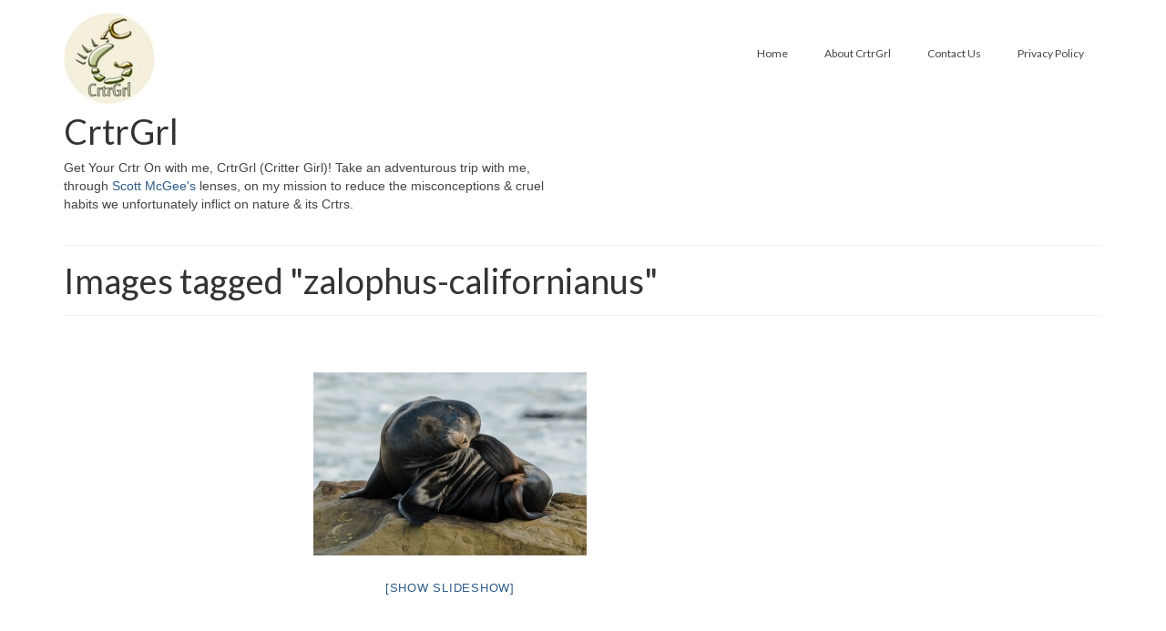

--- FILE ---
content_type: text/html; charset=UTF-8
request_url: https://www.crtrgrl.com/ngg_tag/zalophus-californianus/
body_size: 17150
content:
<!DOCTYPE html>
<html class="no-js" lang="en-US" itemscope="itemscope" itemtype="https://schema.org/WebPage">
<head>
<meta charset="UTF-8">
<meta name="viewport" content="width=device-width, initial-scale=1.0">
<meta http-equiv="X-UA-Compatible" content="IE=edge">
<meta name='robots' content='index, follow, max-image-preview:large, max-snippet:-1, max-video-preview:-1' />
<style>img:is([sizes="auto" i], [sizes^="auto," i]) { contain-intrinsic-size: 3000px 1500px }</style>
<!-- This site is optimized with the Yoast SEO plugin v24.1 - https://yoast.com/wordpress/plugins/seo/ -->
<title>Zalophus californianus Archives - CrtrGrl</title>
<link rel="canonical" href="https://www.crtrgrl.com/ngg_tag/zalophus-californianus/" />
<meta property="og:locale" content="en_US" />
<meta property="og:type" content="article" />
<meta property="og:title" content="Zalophus californianus Archives - CrtrGrl" />
<meta property="og:url" content="https://www.crtrgrl.com/ngg_tag/zalophus-californianus/" />
<meta property="og:site_name" content="CrtrGrl" />
<meta name="twitter:card" content="summary_large_image" />
<script type="application/ld+json" class="yoast-schema-graph">{"@context":"https://schema.org","@graph":[{"@type":"CollectionPage","@id":"https://www.crtrgrl.com/ngg_tag/zalophus-californianus/","url":"https://www.crtrgrl.com/ngg_tag/zalophus-californianus/","name":"Zalophus californianus Archives - CrtrGrl","isPartOf":{"@id":"https://www.crtrgrl.com/#website"},"breadcrumb":{"@id":"https://www.crtrgrl.com/ngg_tag/zalophus-californianus/#breadcrumb"},"inLanguage":"en-US"},{"@type":"BreadcrumbList","@id":"https://www.crtrgrl.com/ngg_tag/zalophus-californianus/#breadcrumb","itemListElement":[{"@type":"ListItem","position":1,"name":"Home","item":"https://www.crtrgrl.com/"},{"@type":"ListItem","position":2,"name":"Zalophus californianus"}]},{"@type":"WebSite","@id":"https://www.crtrgrl.com/#website","url":"https://www.crtrgrl.com/","name":"CrtrGrl","description":"Get your Crtr on!","potentialAction":[{"@type":"SearchAction","target":{"@type":"EntryPoint","urlTemplate":"https://www.crtrgrl.com/?s={search_term_string}"},"query-input":{"@type":"PropertyValueSpecification","valueRequired":true,"valueName":"search_term_string"}}],"inLanguage":"en-US"}]}</script>
<!-- / Yoast SEO plugin. -->
<link rel='dns-prefetch' href='//cdn.jsdelivr.net' />
<link rel='dns-prefetch' href='//secure.gravatar.com' />
<link rel='dns-prefetch' href='//stats.wp.com' />
<link rel='dns-prefetch' href='//fonts.googleapis.com' />
<link rel='dns-prefetch' href='//v0.wordpress.com' />
<!-- This site uses the Google Analytics by ExactMetrics plugin v8.2.4 - Using Analytics tracking - https://www.exactmetrics.com/ -->
<!-- Note: ExactMetrics is not currently configured on this site. The site owner needs to authenticate with Google Analytics in the ExactMetrics settings panel. -->
<!-- No tracking code set -->
<!-- / Google Analytics by ExactMetrics -->
<script type="text/javascript">
/* <![CDATA[ */
window._wpemojiSettings = {"baseUrl":"https:\/\/s.w.org\/images\/core\/emoji\/15.0.3\/72x72\/","ext":".png","svgUrl":"https:\/\/s.w.org\/images\/core\/emoji\/15.0.3\/svg\/","svgExt":".svg","source":{"concatemoji":"https:\/\/www.crtrgrl.com\/wp-includes\/js\/wp-emoji-release.min.js?ver=6.7.1"}};
/*! This file is auto-generated */
!function(i,n){var o,s,e;function c(e){try{var t={supportTests:e,timestamp:(new Date).valueOf()};sessionStorage.setItem(o,JSON.stringify(t))}catch(e){}}function p(e,t,n){e.clearRect(0,0,e.canvas.width,e.canvas.height),e.fillText(t,0,0);var t=new Uint32Array(e.getImageData(0,0,e.canvas.width,e.canvas.height).data),r=(e.clearRect(0,0,e.canvas.width,e.canvas.height),e.fillText(n,0,0),new Uint32Array(e.getImageData(0,0,e.canvas.width,e.canvas.height).data));return t.every(function(e,t){return e===r[t]})}function u(e,t,n){switch(t){case"flag":return n(e,"\ud83c\udff3\ufe0f\u200d\u26a7\ufe0f","\ud83c\udff3\ufe0f\u200b\u26a7\ufe0f")?!1:!n(e,"\ud83c\uddfa\ud83c\uddf3","\ud83c\uddfa\u200b\ud83c\uddf3")&&!n(e,"\ud83c\udff4\udb40\udc67\udb40\udc62\udb40\udc65\udb40\udc6e\udb40\udc67\udb40\udc7f","\ud83c\udff4\u200b\udb40\udc67\u200b\udb40\udc62\u200b\udb40\udc65\u200b\udb40\udc6e\u200b\udb40\udc67\u200b\udb40\udc7f");case"emoji":return!n(e,"\ud83d\udc26\u200d\u2b1b","\ud83d\udc26\u200b\u2b1b")}return!1}function f(e,t,n){var r="undefined"!=typeof WorkerGlobalScope&&self instanceof WorkerGlobalScope?new OffscreenCanvas(300,150):i.createElement("canvas"),a=r.getContext("2d",{willReadFrequently:!0}),o=(a.textBaseline="top",a.font="600 32px Arial",{});return e.forEach(function(e){o[e]=t(a,e,n)}),o}function t(e){var t=i.createElement("script");t.src=e,t.defer=!0,i.head.appendChild(t)}"undefined"!=typeof Promise&&(o="wpEmojiSettingsSupports",s=["flag","emoji"],n.supports={everything:!0,everythingExceptFlag:!0},e=new Promise(function(e){i.addEventListener("DOMContentLoaded",e,{once:!0})}),new Promise(function(t){var n=function(){try{var e=JSON.parse(sessionStorage.getItem(o));if("object"==typeof e&&"number"==typeof e.timestamp&&(new Date).valueOf()<e.timestamp+604800&&"object"==typeof e.supportTests)return e.supportTests}catch(e){}return null}();if(!n){if("undefined"!=typeof Worker&&"undefined"!=typeof OffscreenCanvas&&"undefined"!=typeof URL&&URL.createObjectURL&&"undefined"!=typeof Blob)try{var e="postMessage("+f.toString()+"("+[JSON.stringify(s),u.toString(),p.toString()].join(",")+"));",r=new Blob([e],{type:"text/javascript"}),a=new Worker(URL.createObjectURL(r),{name:"wpTestEmojiSupports"});return void(a.onmessage=function(e){c(n=e.data),a.terminate(),t(n)})}catch(e){}c(n=f(s,u,p))}t(n)}).then(function(e){for(var t in e)n.supports[t]=e[t],n.supports.everything=n.supports.everything&&n.supports[t],"flag"!==t&&(n.supports.everythingExceptFlag=n.supports.everythingExceptFlag&&n.supports[t]);n.supports.everythingExceptFlag=n.supports.everythingExceptFlag&&!n.supports.flag,n.DOMReady=!1,n.readyCallback=function(){n.DOMReady=!0}}).then(function(){return e}).then(function(){var e;n.supports.everything||(n.readyCallback(),(e=n.source||{}).concatemoji?t(e.concatemoji):e.wpemoji&&e.twemoji&&(t(e.twemoji),t(e.wpemoji)))}))}((window,document),window._wpemojiSettings);
/* ]]> */
</script>
<style type="text/css">
.powerpress_player .wp-audio-shortcode { max-width: 600px; }
</style>
<style id='wp-emoji-styles-inline-css' type='text/css'>
img.wp-smiley, img.emoji {
display: inline !important;
border: none !important;
box-shadow: none !important;
height: 1em !important;
width: 1em !important;
margin: 0 0.07em !important;
vertical-align: -0.1em !important;
background: none !important;
padding: 0 !important;
}
</style>
<!-- <link rel='stylesheet' id='wp-block-library-css' href='https://www.crtrgrl.com/wp-includes/css/dist/block-library/style.min.css?ver=6.7.1' type='text/css' media='all' /> -->
<!-- <link rel='stylesheet' id='mediaelement-css' href='https://www.crtrgrl.com/wp-includes/js/mediaelement/mediaelementplayer-legacy.min.css?ver=4.2.17' type='text/css' media='all' /> -->
<!-- <link rel='stylesheet' id='wp-mediaelement-css' href='https://www.crtrgrl.com/wp-includes/js/mediaelement/wp-mediaelement.min.css?ver=6.7.1' type='text/css' media='all' /> -->
<link rel="stylesheet" type="text/css" href="//www.crtrgrl.com/wp-content/cache/www.crtrgrl.com/wpfc-minified/2ad50ibp/h6blp.css" media="all"/>
<style id='jetpack-sharing-buttons-style-inline-css' type='text/css'>
.jetpack-sharing-buttons__services-list{display:flex;flex-direction:row;flex-wrap:wrap;gap:0;list-style-type:none;margin:5px;padding:0}.jetpack-sharing-buttons__services-list.has-small-icon-size{font-size:12px}.jetpack-sharing-buttons__services-list.has-normal-icon-size{font-size:16px}.jetpack-sharing-buttons__services-list.has-large-icon-size{font-size:24px}.jetpack-sharing-buttons__services-list.has-huge-icon-size{font-size:36px}@media print{.jetpack-sharing-buttons__services-list{display:none!important}}.editor-styles-wrapper .wp-block-jetpack-sharing-buttons{gap:0;padding-inline-start:0}ul.jetpack-sharing-buttons__services-list.has-background{padding:1.25em 2.375em}
</style>
<style id='powerpress-player-block-style-inline-css' type='text/css'>
</style>
<style id='classic-theme-styles-inline-css' type='text/css'>
/*! This file is auto-generated */
.wp-block-button__link{color:#fff;background-color:#32373c;border-radius:9999px;box-shadow:none;text-decoration:none;padding:calc(.667em + 2px) calc(1.333em + 2px);font-size:1.125em}.wp-block-file__button{background:#32373c;color:#fff;text-decoration:none}
</style>
<style id='global-styles-inline-css' type='text/css'>
:root{--wp--preset--aspect-ratio--square: 1;--wp--preset--aspect-ratio--4-3: 4/3;--wp--preset--aspect-ratio--3-4: 3/4;--wp--preset--aspect-ratio--3-2: 3/2;--wp--preset--aspect-ratio--2-3: 2/3;--wp--preset--aspect-ratio--16-9: 16/9;--wp--preset--aspect-ratio--9-16: 9/16;--wp--preset--color--black: #000;--wp--preset--color--cyan-bluish-gray: #abb8c3;--wp--preset--color--white: #fff;--wp--preset--color--pale-pink: #f78da7;--wp--preset--color--vivid-red: #cf2e2e;--wp--preset--color--luminous-vivid-orange: #ff6900;--wp--preset--color--luminous-vivid-amber: #fcb900;--wp--preset--color--light-green-cyan: #7bdcb5;--wp--preset--color--vivid-green-cyan: #00d084;--wp--preset--color--pale-cyan-blue: #8ed1fc;--wp--preset--color--vivid-cyan-blue: #0693e3;--wp--preset--color--vivid-purple: #9b51e0;--wp--preset--color--virtue-primary: #2d5c88;--wp--preset--color--virtue-primary-light: #6c8dab;--wp--preset--color--very-light-gray: #eee;--wp--preset--color--very-dark-gray: #444;--wp--preset--gradient--vivid-cyan-blue-to-vivid-purple: linear-gradient(135deg,rgba(6,147,227,1) 0%,rgb(155,81,224) 100%);--wp--preset--gradient--light-green-cyan-to-vivid-green-cyan: linear-gradient(135deg,rgb(122,220,180) 0%,rgb(0,208,130) 100%);--wp--preset--gradient--luminous-vivid-amber-to-luminous-vivid-orange: linear-gradient(135deg,rgba(252,185,0,1) 0%,rgba(255,105,0,1) 100%);--wp--preset--gradient--luminous-vivid-orange-to-vivid-red: linear-gradient(135deg,rgba(255,105,0,1) 0%,rgb(207,46,46) 100%);--wp--preset--gradient--very-light-gray-to-cyan-bluish-gray: linear-gradient(135deg,rgb(238,238,238) 0%,rgb(169,184,195) 100%);--wp--preset--gradient--cool-to-warm-spectrum: linear-gradient(135deg,rgb(74,234,220) 0%,rgb(151,120,209) 20%,rgb(207,42,186) 40%,rgb(238,44,130) 60%,rgb(251,105,98) 80%,rgb(254,248,76) 100%);--wp--preset--gradient--blush-light-purple: linear-gradient(135deg,rgb(255,206,236) 0%,rgb(152,150,240) 100%);--wp--preset--gradient--blush-bordeaux: linear-gradient(135deg,rgb(254,205,165) 0%,rgb(254,45,45) 50%,rgb(107,0,62) 100%);--wp--preset--gradient--luminous-dusk: linear-gradient(135deg,rgb(255,203,112) 0%,rgb(199,81,192) 50%,rgb(65,88,208) 100%);--wp--preset--gradient--pale-ocean: linear-gradient(135deg,rgb(255,245,203) 0%,rgb(182,227,212) 50%,rgb(51,167,181) 100%);--wp--preset--gradient--electric-grass: linear-gradient(135deg,rgb(202,248,128) 0%,rgb(113,206,126) 100%);--wp--preset--gradient--midnight: linear-gradient(135deg,rgb(2,3,129) 0%,rgb(40,116,252) 100%);--wp--preset--font-size--small: 13px;--wp--preset--font-size--medium: 20px;--wp--preset--font-size--large: 36px;--wp--preset--font-size--x-large: 42px;--wp--preset--spacing--20: 0.44rem;--wp--preset--spacing--30: 0.67rem;--wp--preset--spacing--40: 1rem;--wp--preset--spacing--50: 1.5rem;--wp--preset--spacing--60: 2.25rem;--wp--preset--spacing--70: 3.38rem;--wp--preset--spacing--80: 5.06rem;--wp--preset--shadow--natural: 6px 6px 9px rgba(0, 0, 0, 0.2);--wp--preset--shadow--deep: 12px 12px 50px rgba(0, 0, 0, 0.4);--wp--preset--shadow--sharp: 6px 6px 0px rgba(0, 0, 0, 0.2);--wp--preset--shadow--outlined: 6px 6px 0px -3px rgba(255, 255, 255, 1), 6px 6px rgba(0, 0, 0, 1);--wp--preset--shadow--crisp: 6px 6px 0px rgba(0, 0, 0, 1);}:where(.is-layout-flex){gap: 0.5em;}:where(.is-layout-grid){gap: 0.5em;}body .is-layout-flex{display: flex;}.is-layout-flex{flex-wrap: wrap;align-items: center;}.is-layout-flex > :is(*, div){margin: 0;}body .is-layout-grid{display: grid;}.is-layout-grid > :is(*, div){margin: 0;}:where(.wp-block-columns.is-layout-flex){gap: 2em;}:where(.wp-block-columns.is-layout-grid){gap: 2em;}:where(.wp-block-post-template.is-layout-flex){gap: 1.25em;}:where(.wp-block-post-template.is-layout-grid){gap: 1.25em;}.has-black-color{color: var(--wp--preset--color--black) !important;}.has-cyan-bluish-gray-color{color: var(--wp--preset--color--cyan-bluish-gray) !important;}.has-white-color{color: var(--wp--preset--color--white) !important;}.has-pale-pink-color{color: var(--wp--preset--color--pale-pink) !important;}.has-vivid-red-color{color: var(--wp--preset--color--vivid-red) !important;}.has-luminous-vivid-orange-color{color: var(--wp--preset--color--luminous-vivid-orange) !important;}.has-luminous-vivid-amber-color{color: var(--wp--preset--color--luminous-vivid-amber) !important;}.has-light-green-cyan-color{color: var(--wp--preset--color--light-green-cyan) !important;}.has-vivid-green-cyan-color{color: var(--wp--preset--color--vivid-green-cyan) !important;}.has-pale-cyan-blue-color{color: var(--wp--preset--color--pale-cyan-blue) !important;}.has-vivid-cyan-blue-color{color: var(--wp--preset--color--vivid-cyan-blue) !important;}.has-vivid-purple-color{color: var(--wp--preset--color--vivid-purple) !important;}.has-black-background-color{background-color: var(--wp--preset--color--black) !important;}.has-cyan-bluish-gray-background-color{background-color: var(--wp--preset--color--cyan-bluish-gray) !important;}.has-white-background-color{background-color: var(--wp--preset--color--white) !important;}.has-pale-pink-background-color{background-color: var(--wp--preset--color--pale-pink) !important;}.has-vivid-red-background-color{background-color: var(--wp--preset--color--vivid-red) !important;}.has-luminous-vivid-orange-background-color{background-color: var(--wp--preset--color--luminous-vivid-orange) !important;}.has-luminous-vivid-amber-background-color{background-color: var(--wp--preset--color--luminous-vivid-amber) !important;}.has-light-green-cyan-background-color{background-color: var(--wp--preset--color--light-green-cyan) !important;}.has-vivid-green-cyan-background-color{background-color: var(--wp--preset--color--vivid-green-cyan) !important;}.has-pale-cyan-blue-background-color{background-color: var(--wp--preset--color--pale-cyan-blue) !important;}.has-vivid-cyan-blue-background-color{background-color: var(--wp--preset--color--vivid-cyan-blue) !important;}.has-vivid-purple-background-color{background-color: var(--wp--preset--color--vivid-purple) !important;}.has-black-border-color{border-color: var(--wp--preset--color--black) !important;}.has-cyan-bluish-gray-border-color{border-color: var(--wp--preset--color--cyan-bluish-gray) !important;}.has-white-border-color{border-color: var(--wp--preset--color--white) !important;}.has-pale-pink-border-color{border-color: var(--wp--preset--color--pale-pink) !important;}.has-vivid-red-border-color{border-color: var(--wp--preset--color--vivid-red) !important;}.has-luminous-vivid-orange-border-color{border-color: var(--wp--preset--color--luminous-vivid-orange) !important;}.has-luminous-vivid-amber-border-color{border-color: var(--wp--preset--color--luminous-vivid-amber) !important;}.has-light-green-cyan-border-color{border-color: var(--wp--preset--color--light-green-cyan) !important;}.has-vivid-green-cyan-border-color{border-color: var(--wp--preset--color--vivid-green-cyan) !important;}.has-pale-cyan-blue-border-color{border-color: var(--wp--preset--color--pale-cyan-blue) !important;}.has-vivid-cyan-blue-border-color{border-color: var(--wp--preset--color--vivid-cyan-blue) !important;}.has-vivid-purple-border-color{border-color: var(--wp--preset--color--vivid-purple) !important;}.has-vivid-cyan-blue-to-vivid-purple-gradient-background{background: var(--wp--preset--gradient--vivid-cyan-blue-to-vivid-purple) !important;}.has-light-green-cyan-to-vivid-green-cyan-gradient-background{background: var(--wp--preset--gradient--light-green-cyan-to-vivid-green-cyan) !important;}.has-luminous-vivid-amber-to-luminous-vivid-orange-gradient-background{background: var(--wp--preset--gradient--luminous-vivid-amber-to-luminous-vivid-orange) !important;}.has-luminous-vivid-orange-to-vivid-red-gradient-background{background: var(--wp--preset--gradient--luminous-vivid-orange-to-vivid-red) !important;}.has-very-light-gray-to-cyan-bluish-gray-gradient-background{background: var(--wp--preset--gradient--very-light-gray-to-cyan-bluish-gray) !important;}.has-cool-to-warm-spectrum-gradient-background{background: var(--wp--preset--gradient--cool-to-warm-spectrum) !important;}.has-blush-light-purple-gradient-background{background: var(--wp--preset--gradient--blush-light-purple) !important;}.has-blush-bordeaux-gradient-background{background: var(--wp--preset--gradient--blush-bordeaux) !important;}.has-luminous-dusk-gradient-background{background: var(--wp--preset--gradient--luminous-dusk) !important;}.has-pale-ocean-gradient-background{background: var(--wp--preset--gradient--pale-ocean) !important;}.has-electric-grass-gradient-background{background: var(--wp--preset--gradient--electric-grass) !important;}.has-midnight-gradient-background{background: var(--wp--preset--gradient--midnight) !important;}.has-small-font-size{font-size: var(--wp--preset--font-size--small) !important;}.has-medium-font-size{font-size: var(--wp--preset--font-size--medium) !important;}.has-large-font-size{font-size: var(--wp--preset--font-size--large) !important;}.has-x-large-font-size{font-size: var(--wp--preset--font-size--x-large) !important;}
:where(.wp-block-post-template.is-layout-flex){gap: 1.25em;}:where(.wp-block-post-template.is-layout-grid){gap: 1.25em;}
:where(.wp-block-columns.is-layout-flex){gap: 2em;}:where(.wp-block-columns.is-layout-grid){gap: 2em;}
:root :where(.wp-block-pullquote){font-size: 1.5em;line-height: 1.6;}
</style>
<!-- <link rel='stylesheet' id='ngg_trigger_buttons-css' href='https://www.crtrgrl.com/wp-content/plugins/nextgen-gallery/static/GalleryDisplay/trigger_buttons.css?ver=3.59.7' type='text/css' media='all' /> -->
<!-- <link rel='stylesheet' id='photocrati-nextgen_pro_lightbox-0-css' href='https://www.crtrgrl.com/wp-content/plugins/nextgen-gallery-pro/static/Lightbox/style.css?ver=3.59.7' type='text/css' media='all' /> -->
<!-- <link rel='stylesheet' id='photocrati-nextgen_pro_lightbox-1-css' href='https://www.crtrgrl.com/wp-content/plugins/nextgen-gallery-pro/static/Lightbox/theme/galleria.nextgen_pro_lightbox.css?ver=3.59.7' type='text/css' media='all' /> -->
<!-- <link rel='stylesheet' id='fontawesome_v4_shim_style-css' href='https://www.crtrgrl.com/wp-content/plugins/nextgen-gallery/static/FontAwesome/css/v4-shims.min.css?ver=6.7.1' type='text/css' media='all' /> -->
<!-- <link rel='stylesheet' id='fontawesome-css' href='https://www.crtrgrl.com/wp-content/plugins/nextgen-gallery/static/FontAwesome/css/all.min.css?ver=6.7.1' type='text/css' media='all' /> -->
<!-- <link rel='stylesheet' id='ngg-pro-add-to-cart-css' href='https://www.crtrgrl.com/wp-content/plugins/nextgen-gallery-pro/static/Commerce/AddToCartSidebar/style.css?ver=3.99.0' type='text/css' media='all' /> -->
<!-- <link rel='stylesheet' id='animations.css-css' href='https://www.crtrgrl.com/wp-content/plugins/nextgen-gallery-pro/static/Display/Animations/animate.min.css?ver=4.1.1' type='text/css' media='all' /> -->
<!-- <link rel='stylesheet' id='nextgen_pagination_style-css' href='https://www.crtrgrl.com/wp-content/plugins/nextgen-gallery/static/GalleryDisplay/pagination_style.css?ver=3.59.7' type='text/css' media='all' /> -->
<!-- <link rel='stylesheet' id='nextgen_basic_thumbnails_style-css' href='https://www.crtrgrl.com/wp-content/plugins/nextgen-gallery/static/Thumbnails/nextgen_basic_thumbnails.css?ver=3.59.7' type='text/css' media='all' /> -->
<!-- <link rel='stylesheet' id='photocrati-image_protection-css-css' href='https://www.crtrgrl.com/wp-content/plugins/nextgen-gallery-pro/static/Display/ImageProtection/style.css?ver=6.7.1' type='text/css' media='all' /> -->
<!-- <link rel='stylesheet' id='SFSIPLUSmainCss-css' href='https://www.crtrgrl.com/wp-content/plugins/ultimate-social-media-plus/css/sfsi-style.css?ver=3.6.7' type='text/css' media='all' /> -->
<!-- <link rel='stylesheet' id='tablepress-default-css' href='https://www.crtrgrl.com/wp-content/plugins/tablepress/css/build/default.css?ver=2.3' type='text/css' media='all' /> -->
<link rel="stylesheet" type="text/css" href="//www.crtrgrl.com/wp-content/cache/www.crtrgrl.com/wpfc-minified/qke7n49x/h6ouy.css" media="all"/>
<style id='kadence-blocks-global-variables-inline-css' type='text/css'>
:root {--global-kb-font-size-sm:clamp(0.8rem, 0.73rem + 0.217vw, 0.9rem);--global-kb-font-size-md:clamp(1.1rem, 0.995rem + 0.326vw, 1.25rem);--global-kb-font-size-lg:clamp(1.75rem, 1.576rem + 0.543vw, 2rem);--global-kb-font-size-xl:clamp(2.25rem, 1.728rem + 1.63vw, 3rem);--global-kb-font-size-xxl:clamp(2.5rem, 1.456rem + 3.26vw, 4rem);--global-kb-font-size-xxxl:clamp(2.75rem, 0.489rem + 7.065vw, 6rem);}:root {--global-palette1: #3182CE;--global-palette2: #2B6CB0;--global-palette3: #1A202C;--global-palette4: #2D3748;--global-palette5: #4A5568;--global-palette6: #718096;--global-palette7: #EDF2F7;--global-palette8: #F7FAFC;--global-palette9: #ffffff;}
</style>
<!-- <link rel='stylesheet' id='virtue_theme-css' href='https://www.crtrgrl.com/wp-content/themes/virtue/assets/css/virtue.css?ver=3.4.11' type='text/css' media='all' /> -->
<!-- <link rel='stylesheet' id='virtue_skin-css' href='https://www.crtrgrl.com/wp-content/themes/virtue/assets/css/skins/default.css?ver=3.4.11' type='text/css' media='all' /> -->
<link rel="stylesheet" type="text/css" href="//www.crtrgrl.com/wp-content/cache/www.crtrgrl.com/wpfc-minified/qub4cpyv/h6blp.css" media="all"/>
<link rel='stylesheet' id='redux-google-fonts-virtue-css' href='https://fonts.googleapis.com/css?family=Lato%3A400%2C700&#038;ver=6.7.1' type='text/css' media='all' />
<script src='//www.crtrgrl.com/wp-content/cache/www.crtrgrl.com/wpfc-minified/by0fsi4/h6bpi.js' type="text/javascript"></script>
<!-- <script type="text/javascript" src="https://www.crtrgrl.com/wp-includes/js/jquery/jquery.min.js?ver=3.7.1" id="jquery-core-js"></script> -->
<!-- <script type="text/javascript" src="https://www.crtrgrl.com/wp-includes/js/jquery/jquery-migrate.min.js?ver=3.4.1" id="jquery-migrate-js"></script> -->
<script type="text/javascript" id="photocrati_ajax-js-extra">
/* <![CDATA[ */
var photocrati_ajax = {"url":"https:\/\/www.crtrgrl.com\/index.php?photocrati_ajax=1","rest_url":"https:\/\/www.crtrgrl.com\/wp-json\/","wp_home_url":"https:\/\/www.crtrgrl.com","wp_site_url":"https:\/\/www.crtrgrl.com","wp_root_url":"https:\/\/www.crtrgrl.com","wp_plugins_url":"https:\/\/www.crtrgrl.com\/wp-content\/plugins","wp_content_url":"https:\/\/www.crtrgrl.com\/wp-content","wp_includes_url":"https:\/\/www.crtrgrl.com\/wp-includes\/","ngg_param_slug":"nggallery","rest_nonce":"b8c0d42542"};
/* ]]> */
</script>
<script src='//www.crtrgrl.com/wp-content/cache/www.crtrgrl.com/wpfc-minified/sgqcik9/h6bpi.js' type="text/javascript"></script>
<!-- <script type="text/javascript" src="https://www.crtrgrl.com/wp-content/plugins/nextgen-gallery/static/Legacy/ajax.min.js?ver=3.59.7" id="photocrati_ajax-js"></script> -->
<!-- <script type="text/javascript" src="https://www.crtrgrl.com/wp-content/plugins/nextgen-gallery/static/FontAwesome/js/v4-shims.min.js?ver=5.3.1" id="fontawesome_v4_shim-js"></script> -->
<!-- <script type="text/javascript" defer crossorigin="anonymous" data-auto-replace-svg="false" data-keep-original-source="false" data-search-pseudo-elements src="https://www.crtrgrl.com/wp-content/plugins/nextgen-gallery/static/FontAwesome/js/all.min.js?ver=5.3.1" id="fontawesome-js"></script> -->
<script type="text/javascript" src="https://cdn.jsdelivr.net/npm/js-cookie@2.2.0/src/js.cookie.min.js?ver=2.2.0" id="js-cookie-js"></script>
<script src='//www.crtrgrl.com/wp-content/cache/www.crtrgrl.com/wpfc-minified/ei8hv4vd/h6ouy.js' type="text/javascript"></script>
<!-- <script type="text/javascript" src="https://www.crtrgrl.com/wp-content/plugins/nextgen-gallery-pro/static/Commerce/lib/sprintf.js?ver=6.7.1" id="sprintf-js"></script> -->
<!-- <script type="text/javascript" src="https://www.crtrgrl.com/wp-content/plugins/nextgen-gallery-pro/static/DisplayTypes/Galleria/galleria-1.6.1.js?ver=1.6.1" id="ngg_galleria-js"></script> -->
<!-- <script type="text/javascript" src="https://www.crtrgrl.com/wp-content/plugins/nextgen-gallery-pro/static/DisplayTypes/Galleria/ngg_galleria.js?ver=3.31.2" id="ngg_galleria_init-js"></script> -->
<!-- <script type="text/javascript" src="https://www.crtrgrl.com/wp-content/plugins/nextgen-gallery/static/Thumbnails/nextgen_basic_thumbnails.js?ver=3.59.7" id="nextgen_basic_thumbnails_script-js"></script> -->
<!-- <script type="text/javascript" src="https://www.crtrgrl.com/wp-content/plugins/nextgen-gallery-pro/static/Display/ImageProtection/pressure.js?ver=6.7.1" id="pressure-js"></script> -->
<script type="text/javascript" id="photocrati-image_protection-js-js-extra">
/* <![CDATA[ */
var photocrati_image_protection_global = {"enabled":"0"};
/* ]]> */
</script>
<script src='//www.crtrgrl.com/wp-content/cache/www.crtrgrl.com/wpfc-minified/dee02wba/h6blp.js' type="text/javascript"></script>
<!-- <script type="text/javascript" src="https://www.crtrgrl.com/wp-content/plugins/nextgen-gallery-pro/static/Display/ImageProtection/main.js?ver=2.2.0" id="photocrati-image_protection-js-js"></script> -->
<!--[if lt IE 9]>
<script type="text/javascript" src="https://www.crtrgrl.com/wp-content/themes/virtue/assets/js/vendor/respond.min.js?ver=6.7.1" id="virtue-respond-js"></script>
<![endif]-->
<link rel="https://api.w.org/" href="https://www.crtrgrl.com/wp-json/" /><link rel="alternate" title="JSON" type="application/json" href="https://www.crtrgrl.com/wp-json/wp/v2/posts/0" /><link rel="EditURI" type="application/rsd+xml" title="RSD" href="https://www.crtrgrl.com/xmlrpc.php?rsd" />
<meta name="generator" content="WordPress 6.7.1" />
<link rel="alternate" title="oEmbed (JSON)" type="application/json+oembed" href="https://www.crtrgrl.com/wp-json/oembed/1.0/embed?url" />
<link rel="alternate" title="oEmbed (XML)" type="text/xml+oembed" href="https://www.crtrgrl.com/wp-json/oembed/1.0/embed?url&#038;format=xml" />
<script>
window.addEventListener("sfsi_plus_functions_loaded", function() {
var body = document.getElementsByTagName('body')[0];
// console.log(body);
body.classList.add("sfsi_plus_3.53");
})
// window.addEventListener('sfsi_plus_functions_loaded',function(e) {
// 	jQuery("body").addClass("sfsi_plus_3.53")
// });
jQuery(document).ready(function(e) {
jQuery("body").addClass("sfsi_plus_3.53")
});
function sfsi_plus_processfurther(ref) {
var feed_id = '[base64]';
var feedtype = 8;
var email = jQuery(ref).find('input[name="email"]').val();
var filter = /^(([^<>()[\]\\.,;:\s@\"]+(\.[^<>()[\]\\.,;:\s@\"]+)*)|(\".+\"))@((\[[0-9]{1,3}\.[0-9]{1,3}\.[0-9]{1,3}\.[0-9]{1,3}\])|(([a-zA-Z\-0-9]+\.)+[a-zA-Z]{2,}))$/;
if ((email != "Enter your email") && (filter.test(email))) {
if (feedtype == "8") {
var url = "https://api.follow.it/subscription-form/" + feed_id + "/" + feedtype;
window.open(url, "popupwindow", "scrollbars=yes,width=1080,height=760");
return true;
}
} else {
alert("Please enter email address");
jQuery(ref).find('input[name="email"]').focus();
return false;
}
}
</script>
<style>
.sfsi_plus_subscribe_Popinner {
width: 100% !important;
height: auto !important;
border: 1px solid #b5b5b5 !important;
padding: 18px 0px !important;
background-color: #ffffff !important;
}
.sfsi_plus_subscribe_Popinner form {
margin: 0 20px !important;
}
.sfsi_plus_subscribe_Popinner h5 {
font-family: Helvetica,Arial,sans-serif !important;
font-weight: bold !important;
color: #000000 !important;
font-size: 16px !important;
text-align: center !important;
margin: 0 0 10px !important;
padding: 0 !important;
}
.sfsi_plus_subscription_form_field {
margin: 5px 0 !important;
width: 100% !important;
display: inline-flex;
display: -webkit-inline-flex;
}
.sfsi_plus_subscription_form_field input {
width: 100% !important;
padding: 10px 0px !important;
}
.sfsi_plus_subscribe_Popinner input[type=email] {
font-family: Helvetica,Arial,sans-serif !important;
font-style: normal !important;
color:  !important;
font-size: 14px !important;
text-align: center !important;
}
.sfsi_plus_subscribe_Popinner input[type=email]::-webkit-input-placeholder {
font-family: Helvetica,Arial,sans-serif !important;
font-style: normal !important;
color:  !important;
font-size: 14px !important;
text-align: center !important;
}
.sfsi_plus_subscribe_Popinner input[type=email]:-moz-placeholder {
/* Firefox 18- */
font-family: Helvetica,Arial,sans-serif !important;
font-style: normal !important;
color:  !important;
font-size: 14px !important;
text-align: center !important;
}
.sfsi_plus_subscribe_Popinner input[type=email]::-moz-placeholder {
/* Firefox 19+ */
font-family: Helvetica,Arial,sans-serif !important;
font-style: normal !important;
color:  !important;
font-size: 14px !important;
text-align: center !important;
}
.sfsi_plus_subscribe_Popinner input[type=email]:-ms-input-placeholder {
font-family: Helvetica,Arial,sans-serif !important;
font-style: normal !important;
color:  !important;
font-size: 14px !important;
text-align: center !important;
}
.sfsi_plus_subscribe_Popinner input[type=submit] {
font-family: Helvetica,Arial,sans-serif !important;
font-weight: bold !important;
color: #000000 !important;
font-size: 16px !important;
text-align: center !important;
background-color: #dedede !important;
}
</style>
<meta name="follow.[base64]" content="bAsh24NGUAh3SEsYRxBQ"/>            <script type="text/javascript"><!--
function powerpress_pinw(pinw_url){window.open(pinw_url, 'PowerPressPlayer','toolbar=0,status=0,resizable=1,width=460,height=320');	return false;}
//-->
</script>
<style>img#wpstats{display:none}</style>
<style type="text/css">#logo {padding-top:14px;}#logo {padding-bottom:10px;}#logo {margin-left:0px;}#logo {margin-right:0px;}#nav-main {margin-top:40px;}#nav-main {margin-bottom:10px;}.headerfont, .tp-caption {font-family:Lato;}.topbarmenu ul li {font-family:Lato;}input[type=number]::-webkit-inner-spin-button, input[type=number]::-webkit-outer-spin-button { -webkit-appearance: none; margin: 0; } input[type=number] {-moz-appearance: textfield;}.quantity input::-webkit-outer-spin-button,.quantity input::-webkit-inner-spin-button {display: none;}.kad-hidepostauthortop, .postauthortop {display:none;}.product_item .product_details h5 {text-transform: none;} @media (-webkit-min-device-pixel-ratio: 2), (min-resolution: 192dpi) {#logo .kad-standard-logo {display: none;} #logo .kad-retina-logo {display: block;}}.product_item .product_details h5 {min-height:40px;}.kad-topbar-left, .kad-topbar-left .topbarmenu {float:right;} .kad-topbar-left .topbar_social, .kad-topbar-left .topbarmenu ul, .kad-topbar-left .kad-cart-total,.kad-topbar-right #topbar-search .form-search{float:left}@media (max-width: 767px) {.kad-desktop-slider {display:none;}}.entry-content p { margin-bottom:16px;}</style><link rel="icon" href="https://www.crtrgrl.com/wp-content/uploads/sites/4/2016/01/cropped-CrtrGrl-logo-circle-v8-200px-150x150.jpg" sizes="32x32" />
<link rel="icon" href="https://www.crtrgrl.com/wp-content/uploads/sites/4/2016/01/cropped-CrtrGrl-logo-circle-v8-200px-300x300.jpg" sizes="192x192" />
<link rel="apple-touch-icon" href="https://www.crtrgrl.com/wp-content/uploads/sites/4/2016/01/cropped-CrtrGrl-logo-circle-v8-200px-300x300.jpg" />
<meta name="msapplication-TileImage" content="https://www.crtrgrl.com/wp-content/uploads/sites/4/2016/01/cropped-CrtrGrl-logo-circle-v8-200px-300x300.jpg" />
<style type="text/css" title="dynamic-css" class="options-output">header #logo a.brand,.logofont{font-family:Lato;line-height:40px;font-weight:400;font-style:normal;font-size:32px;}.kad_tagline{font-family:Lato;line-height:20px;font-weight:400;font-style:normal;color:#444444;font-size:14px;}.product_item .product_details h5{font-family:Lato;line-height:20px;font-weight:700;font-style:normal;font-size:16px;}h1{font-family:Lato;line-height:40px;font-weight:400;font-style:normal;font-size:38px;}h2{font-family:Lato;line-height:40px;font-weight:normal;font-style:normal;font-size:32px;}h3{font-family:Lato;line-height:40px;font-weight:400;font-style:normal;font-size:28px;}h4{font-family:Lato;line-height:40px;font-weight:400;font-style:normal;font-size:24px;}h5{font-family:Lato;line-height:24px;font-weight:700;font-style:normal;font-size:18px;}body{font-family:Verdana, Geneva, sans-serif;line-height:20px;font-weight:400;font-style:normal;font-size:14px;}#nav-main ul.sf-menu a{font-family:Lato;line-height:18px;font-weight:400;font-style:normal;font-size:12px;}#nav-second ul.sf-menu a{font-family:Lato;line-height:22px;font-weight:400;font-style:normal;font-size:18px;}.kad-nav-inner .kad-mnav, .kad-mobile-nav .kad-nav-inner li a,.nav-trigger-case{font-family:Lato;line-height:20px;font-weight:400;font-style:normal;font-size:16px;}</style></head>
<body class="-template-default page page-id- wp-embed-responsive sfsi_plus_actvite_theme_flat wide ">
<div id="kt-skip-link"><a href="#content">Skip to Main Content</a></div>
<div id="wrapper" class="container">
<header class="banner headerclass" itemscope itemtype="https://schema.org/WPHeader">
<div class="container">
<div class="row">
<div class="col-md-6 clearfix kad-header-left">
<div id="logo" class="logocase">
<a class="brand logofont" href="https://www.crtrgrl.com/">
<div id="thelogo">
<img src="https://www.crtrgrl.com/wp-content/uploads/sites/4/2016/01/CrtrGrl-logo-circle-v8-100px.jpg" alt="CrtrGrl" width="100" height="100" class="kad-standard-logo" />
<img src="https://www.crtrgrl.com/wp-content/uploads/sites/4/2016/01/CrtrGrl-logo-circle-v8-200px.jpg" alt="CrtrGrl" width="200" height="200" class="kad-retina-logo" style="max-height:100px" />
</div>
</a>
<p class="kad_tagline belowlogo-text"><h1>CrtrGrl</h1> Get Your Crtr On with me, CrtrGrl (Critter Girl)! Take an adventurous trip with me, through <a href="https://adventurephotography.forest2sea.com/" target="_blank" rel="noopener noreferrer">Scott McGee's</a> lenses, on my mission to reduce the misconceptions &amp; cruel habits we unfortunately inflict on nature &amp; its Crtrs.</p>
</div> <!-- Close #logo -->
</div><!-- close logo span -->
<div class="col-md-6 kad-header-right">
<nav id="nav-main" class="clearfix" itemscope itemtype="https://schema.org/SiteNavigationElement">
<ul id="menu-primary-menu" class="sf-menu"><li  class=" menu-item-105"><a href="https://www.crtrgrl.com"><span>Home</span></a></li>
<li  class=" sf-dropdown menu-item-652"><a href="#"><span>About CrtrGrl</span></a>
<ul class="sub-menu sf-dropdown-menu dropdown">
<li  class=" menu-item-6"><a href="https://www.crtrgrl.com/about-crtrgrl/"><span>CrtrGrl’s Story</span></a></li>
<li  class=" menu-item-662"><a href="https://www.crtrgrl.com/intro-2-crtrgrl/"><span>Intro 2 CrtrGrl (Critter Girl)</span></a></li>
</ul>
</li>
<li  class=" menu-item-70"><a href="https://www.crtrgrl.com/contact/"><span>Contact Us</span></a></li>
<li  class=" menu-item-1911"><a href="https://www.crtrgrl.com/privacy/"><span>Privacy Policy</span></a></li>
</ul>					</nav> 
</div> <!-- Close menuclass-->
</div> <!-- Close Row -->
<div id="mobile-nav-trigger" class="nav-trigger">
<button class="nav-trigger-case mobileclass collapsed" data-toggle="collapse" data-target=".kad-nav-collapse">
<span class="kad-navbtn"><i class="icon-reorder"></i></span>
<span class="kad-menu-name">Menu</span>
</button>
</div>
<div id="kad-mobile-nav" class="kad-mobile-nav">
<div class="kad-nav-inner mobileclass">
<div class="kad-nav-collapse">
<ul id="menu-primary-menu-1" class="kad-mnav"><li  class=" menu-item-105"><a href="https://www.crtrgrl.com"><span>Home</span></a></li>
<li  class=" sf-dropdown menu-item-652"><a href="#"><span>About CrtrGrl</span></a>
<ul class="sub-menu sf-dropdown-menu dropdown">
<li  class=" menu-item-6"><a href="https://www.crtrgrl.com/about-crtrgrl/"><span>CrtrGrl’s Story</span></a></li>
<li  class=" menu-item-662"><a href="https://www.crtrgrl.com/intro-2-crtrgrl/"><span>Intro 2 CrtrGrl (Critter Girl)</span></a></li>
</ul>
</li>
<li  class=" menu-item-70"><a href="https://www.crtrgrl.com/contact/"><span>Contact Us</span></a></li>
<li  class=" menu-item-1911"><a href="https://www.crtrgrl.com/privacy/"><span>Privacy Policy</span></a></li>
</ul>					</div>
</div>
</div>
</div> <!-- Close Container -->
</header>
<div class="wrap contentclass" role="document">
<div id="pageheader" class="titleclass">
<div class="container">
<div class="page-header">
<h1 class="entry-title" itemprop="name">
Images tagged &quot;zalophus-californianus&quot;			</h1>
</div>
</div><!--container-->
</div><!--titleclass-->
<div id="content" class="container container-contained">
<div class="row">
<div class="main col-lg-9 col-md-8" role="main">
<div class="entry-content" itemprop="mainContentOfPage" itemscope itemtype="https://schema.org/WebPageElement">
<!-- default-view.php -->
<div
class="ngg-galleryoverview default-view 
ngg-ajax-pagination-none	"
id="ngg-gallery-b415c07c86a887883c38bf2f4cf0f915-1">
<!-- Thumbnails -->
<div id="ngg-image-0" class="ngg-gallery-thumbnail-box 
" 
>
<div class="ngg-gallery-thumbnail">
<a href="https://www.crtrgrl.com/wp-content/uploads/sites/4/nggallery/Sea-Crtrs/SFM_4533.jpg"
title="California sea lion (Zalophus californianus) at La Jolla Cove, CA"
data-src="https://www.crtrgrl.com/wp-content/uploads/sites/4/nggallery/Sea-Crtrs/SFM_4533.jpg"
data-thumbnail="https://www.crtrgrl.com/wp-content/uploads/sites/4/nggallery/Sea-Crtrs/thumbs/thumbs_SFM_4533.jpg"
data-image-id="78"
data-title="Ahhh, Got-The-Good-Spot Happy!"
data-description="California sea lion (Zalophus californianus) at La Jolla Cove, CA"
data-image-slug="sfm_4533-3"
class='nextgen_pro_lightbox' data-nplmodal-gallery-id='b415c07c86a887883c38bf2f4cf0f915' data-ngg-protect="1">
<img
title="Ahhh, Got-The-Good-Spot Happy!"
alt="Ahhh, Got-The-Good-Spot Happy!"
src="https://www.crtrgrl.com/wp-content/uploads/sites/4/nggallery/Sea-Crtrs/thumbs/thumbs_SFM_4533.jpg"
width="300"
height="201"
style="max-width:100%;"
/>
</a>
</div>
</div> 
<br style="clear: both" />
<div class="slideshowlink">
<a href='https://www.crtrgrl.com/ngg_tag/zalophus-californianus/nggallery/slideshow'>[Show slideshow]</a>
</div>
<!-- Pagination -->
<div class='ngg-clear'></div>	</div>
</div>
</div><!-- /.main -->
<aside class="col-lg-3 col-md-4 kad-sidebar" role="complementary" itemscope itemtype="https://schema.org/WPSideBar">
<div class="sidebar">
</div><!-- /.sidebar -->
</aside><!-- /aside -->
</div><!-- /.row-->
</div><!-- /.content -->
</div><!-- /.wrap -->
<footer id="containerfooter" class="footerclass" itemscope itemtype="https://schema.org/WPFooter">
<div class="container">
<div class="row">
<div class="col-md-4 footercol1">
<div class="widget-1 widget-first footer-widget"><aside id="sfsi-plus-widget-2" class="widget sfsi_plus"><h3>CrtrGrl on Social Media</h3>			<div class="sfsi_plus_widget" data-position="widget">
<div id='sfsi_plus_wDiv'></div>
<script>
window.addEventListener('sfsi_plus_functions_loaded', function() {
if (typeof sfsi_plus_widget_set == 'function') {
sfsi_plus_widget_set();
}
})
</script>
<div class="sfsiplus_norm_row sfsi_plus_wDiv"  style="width:225px;position:absolute;;text-align:left"><div style='width:40px; height:auto;margin-left:5px;margin-bottom:5px;' class='sfsi_plus_wicons shuffeldiv1 '><div class='sfsiplus_inerCnt'><a class='sficn1' data-effect='fade_in' target='_blank'  href='https://twitter.com/crtrgrl'  style='width:40px; height:40px;opacity:0.6;background:#000000;' ><img alt='Twitter' title='Twitter' src='https://www.crtrgrl.com/wp-content/plugins/ultimate-social-media-plus/images/icons_theme/flat/flat_twitter.png' width='40' height='40' style='' class='sfcm sfsi_wicon sfsiplusid_round_icon_twitter' data-effect='fade_in'  /></a><div class="sfsi_plus_tool_tip_2 sfsi_plus_twt_tool_bdr sfsi_plus_Tlleft sfsiplusid_twitter" style="display:block;width:59px;opacity:0;z-index:-1;"><span class="bot_arow bot_twt_arow"></span><div class="sfsi_plus_inside"><style>#sfsi_plus_floater .sfsi_plus_twt_tool_bdr .sfsi_plus_inside{margin-top: -18px;}</style><div  class='cstmicon1'><a href='https://twitter.com/crtrgrl' target='_blank'><img class='sfsi_plus_wicon' alt='Visit Us' title='Visit Us' src='https://www.crtrgrl.com/wp-content/plugins/ultimate-social-media-plus/images/visit_icons/Visit_us_twitter/icon_Visit_us_en_US.png'  /></a></div><div  class='icon1'><a target='_blank' href='https://twitter.com/intent/user?screen_name=crtrgrl'><img nopin='nopin' width='auto' src='https://www.crtrgrl.com/wp-content/plugins/ultimate-social-media-plus/images/share_icons/Twitter_Follow/en_US_Follow.svg' class='sfsi_premium_wicon' alt='Follow Me' title='Follow Me' style='opacity: 1;''></a></div><div  class='icon2'><div class='sf_twiter' style='display: inline-block;vertical-align: middle;width: auto;'>
<a target='_blank' href='https://twitter.com/intent/tweet?text=Hey+check+out+this+cool+site+I+found%21 https://www.crtrgrl.com/ngg_tag/zalophus-californianus'style='display:inline-block' >
<img nopin=nopin width='auto' class='sfsi_plus_wicon' src='https://www.crtrgrl.com/wp-content/plugins/ultimate-social-media-plus/images/share_icons/Twitter_Tweet/en_US_Tweet.svg' alt='Tweet' title='Tweet' >
</a>
</div></div></div></div></div></div><div style='width:40px; height:auto;margin-left:5px;margin-bottom:5px;' class='sfsi_plus_wicons shuffeldiv1 '><div class='sfsiplus_inerCnt'><a class='sficn1' data-effect='fade_in' target='_blank'  href='https://www.youtube.com/channel/UCT9wT6jbuM00gqixMUQ7_oQ'  style='width:40px; height:40px;opacity:0.6;background:linear-gradient(141.52deg, #E02F2F 14.26%, #E02F2F 48.98%, #C92A2A 49.12%, #C92A2A 85.18%);' ><img alt='YOUTUBE' title='YOUTUBE' src='https://www.crtrgrl.com/wp-content/plugins/ultimate-social-media-plus/images/icons_theme/flat/flat_youtube.png' width='40' height='40' style='' class='sfcm sfsi_wicon sfsiplusid_round_icon_youtube' data-effect='fade_in'  /></a><div class="sfsi_plus_tool_tip_2 utube_tool_bdr sfsi_plus_Tlleft sfsiplusid_youtube" style="display:block;width:96px;opacity:0;z-index:-1;"><span class="bot_arow bot_utube_arow"></span><div class="sfsi_plus_inside"><div  class='icon1'><a href='https://www.youtube.com/channel/UCT9wT6jbuM00gqixMUQ7_oQ'  target='_blank'><img class='sfsi_plus_wicon' alt='YOUTUBE' title='YOUTUBE' src='https://www.crtrgrl.com/wp-content/plugins/ultimate-social-media-plus/images/visit_icons/youtube.png'  /></a></div><div  class='icon2'><div class="g-ytsubscribe" data-channelid="UCT9wT6jbuM00gqixMUQ7_oQ" data-layout="default" data-count="hidden"></div></div></div></div></div></div></div ><div id="sfsi_holder" class="sfsi_plus_holders" style="position: relative; float: left;width:100%;z-index:-1;"></div ><script></script>				<div style="clear: both;"></div>
</div>
</aside></div>					</div> 
<div class="col-md-4 footercol2">
<div class="widget-1 widget-first footer-widget"><aside id="kadence_recent_posts-3" class="widget kadence_recent_posts">    <h3>Recent CrtrGrl Posts</h3>    <ul>
<li class="clearfix postclass">
<a href="https://www.crtrgrl.com/our-pacific-northwest-road-trip-and-the-tiny-wild-animals-we-met-part-1/" title="Our Pacific Northwest Road Trip and The Tiny, Wild Animals We Met" class="recentpost_featimg">
<img width="80" height="50" src="https://www.crtrgrl.com/wp-content/uploads/sites/4/2018/11/SFM_1134-Edit-80x50.jpg" class="attachment-widget-thumb size-widget-thumb wp-post-image" alt="" decoding="async" loading="lazy" />        </a>
<a href="https://www.crtrgrl.com/our-pacific-northwest-road-trip-and-the-tiny-wild-animals-we-met-part-1/" title="Our Pacific Northwest Road Trip and The Tiny, Wild Animals We Met" class="recentpost_title">Our Pacific Northwest Road Trip and The Tiny, Wild Animals We Met</a>
<span class="recentpost_date">November 16, 2018</span>
</li>
<li class="clearfix postclass">
<a href="https://www.crtrgrl.com/a-sneak-peek-at-elk-life/" title="A Sneak Peek At Elk Life" class="recentpost_featimg">
<img width="80" height="50" src="https://www.crtrgrl.com/wp-content/uploads/sites/4/2018/08/SFM_4121-Edit-80x50.jpg" class="attachment-widget-thumb size-widget-thumb wp-post-image" alt="" decoding="async" loading="lazy" />        </a>
<a href="https://www.crtrgrl.com/a-sneak-peek-at-elk-life/" title="A Sneak Peek At Elk Life" class="recentpost_title">A Sneak Peek At Elk Life</a>
<span class="recentpost_date">August 13, 2018</span>
</li>
<li class="clearfix postclass">
<a href="https://www.crtrgrl.com/dewdrop-spiders-of-california/" title="Dewdrop Spiders Of California" class="recentpost_featimg">
<img width="80" height="50" src="https://www.crtrgrl.com/wp-content/uploads/sites/4/ngg_featured/Dewdrops-Of-California-Thumbnail-80x50.jpg" class="attachment-widget-thumb size-widget-thumb wp-post-image" alt="" decoding="async" loading="lazy" />        </a>
<a href="https://www.crtrgrl.com/dewdrop-spiders-of-california/" title="Dewdrop Spiders Of California" class="recentpost_title">Dewdrop Spiders Of California</a>
<span class="recentpost_date">July 18, 2018</span>
</li>
<li class="clearfix postclass">
<a href="https://www.crtrgrl.com/aliens-landed-on-earth-praying-mantis/" title="Aliens Landed On Earth &#8211; The Praying Mantis!" class="recentpost_featimg">
<img width="80" height="50" src="https://www.crtrgrl.com/wp-content/uploads/sites/4/ngg_featured/SFM_7791-Edit-80x50.jpg" class="attachment-widget-thumb size-widget-thumb wp-post-image" alt="" decoding="async" loading="lazy" />        </a>
<a href="https://www.crtrgrl.com/aliens-landed-on-earth-praying-mantis/" title="Aliens Landed On Earth &#8211; The Praying Mantis!" class="recentpost_title">Aliens Landed On Earth &#8211; The Praying Mantis!</a>
<span class="recentpost_date">June 15, 2018</span>
</li>
<li class="clearfix postclass">
<a href="https://www.crtrgrl.com/baby-steps-to-a-cruelty-free-lifestyle/" title="Baby Steps To A Cruelty Free Lifestyle" class="recentpost_featimg">
<img width="80" height="50" src="https://www.crtrgrl.com/wp-content/uploads/sites/4/2017/08/SFM_2263-80x50.jpg" class="attachment-widget-thumb size-widget-thumb wp-post-image" alt="" decoding="async" loading="lazy" />        </a>
<a href="https://www.crtrgrl.com/baby-steps-to-a-cruelty-free-lifestyle/" title="Baby Steps To A Cruelty Free Lifestyle" class="recentpost_title">Baby Steps To A Cruelty Free Lifestyle</a>
<span class="recentpost_date">November 6, 2017</span>
</li>
</ul>
</aside></div>					</div> 
<div class="col-md-4 footercol3">
<div class="widget-1 widget-first footer-widget"><aside id="media_video-2" class="widget widget_media_video"><h3>CrtrGrl YouTube Trailer</h3><div style="width:100%;" class="wp-video"><!--[if lt IE 9]><script>document.createElement('video');</script><![endif]-->
<video class="wp-video-shortcode" id="video-0-1" preload="metadata" controls="controls"><source type="video/youtube" src="https://www.youtube.com/watch?v=3NNcvQR47L4&#038;_=1" /><a href="https://www.youtube.com/watch?v=3NNcvQR47L4">https://www.youtube.com/watch?v=3NNcvQR47L4</a></video></div></aside></div>					</div> 
</div>
<div class="footercredits clearfix">
<p>All content &copy; 2024 CrtrGrl</p>
</div>
</div>
</footer>
</div><!--Wrapper-->
<!-- youtube share -->
<script type="text/javascript">
(function() {
var po = document.createElement('script');
po.type = 'text/javascript';
po.async = true;
po.src = 'https://apis.google.com/js/platform.js';
var s = document.getElementsByTagName('script')[0];
s.parentNode.insertBefore(po, s);
})();
</script>
<script>
window.addEventListener('sfsi_plus_functions_loaded', function() {
if (typeof sfsi_plus_responsive_toggle == 'function') {
sfsi_plus_responsive_toggle(0);
// console.log('sfsi_plus_responsive_toggle');
}
})
</script>
<!-- Matomo -->
<script>
var _paq = window._paq = window._paq || [];
/* tracker methods like "setCustomDimension" should be called before "trackPageView" */
_paq.push(["setCookieDomain", "*.www.crtrgrl.com"]);
_paq.push(["setDomains", ["*.www.crtrgrl.com"]]);
_paq.push(["enableCrossDomainLinking"]);
_paq.push(['trackPageView']);
_paq.push(['enableLinkTracking']);
(function() {
var u="https://forest2sea.com/analytics/";
_paq.push(['setTrackerUrl', u+'piwik.php']);
_paq.push(['setSiteId', '3']);
var d=document, g=d.createElement('script'), s=d.getElementsByTagName('script')[0];
g.async=true; g.src=u+'piwik.js'; s.parentNode.insertBefore(g,s);
})();
</script>
<!-- End Matomo Code -->
<script type="text/javascript" id="ngg_common-js-extra">
/* <![CDATA[ */
var galleries = {};
galleries.gallery_b415c07c86a887883c38bf2f4cf0f915 = {"ID":"b415c07c86a887883c38bf2f4cf0f915","album_ids":[],"container_ids":["zalophus-californianus"],"display":"","display_settings":{"display_view":"default-view.php","images_per_page":"20","number_of_columns":0,"thumbnail_width":"300","thumbnail_height":"300","show_all_in_lightbox":0,"ajax_pagination":0,"use_imagebrowser_effect":0,"template":"","display_no_images_error":1,"disable_pagination":0,"show_slideshow_link":1,"slideshow_link_text":"[Show slideshow]","override_thumbnail_settings":0,"thumbnail_quality":"100","thumbnail_crop":1,"thumbnail_watermark":0,"ngg_triggers_display":"never","use_lightbox_effect":true,"is_ecommerce_enabled":false,"ngg_proofing_display":false,"_errors":[]},"display_type":"photocrati-nextgen_basic_thumbnails","effect_code":null,"entity_ids":[],"excluded_container_ids":[],"exclusions":[],"gallery_ids":[],"id":"b415c07c86a887883c38bf2f4cf0f915","ids":null,"image_ids":[],"images_list_count":null,"inner_content":null,"is_album_gallery":null,"maximum_entity_count":"500","order_by":"sortorder","order_direction":"ASC","returns":"included","skip_excluding_globally_excluded_images":null,"slug":"zalophus-californianus","sortorder":[],"source":"tags","src":"","tag_ids":[],"tagcloud":false,"transient_id":null,"__defaults_set":null};
galleries.gallery_b415c07c86a887883c38bf2f4cf0f915.wordpress_page_root = false;
var nextgen_lightbox_settings = {"static_path":"https:\/\/www.crtrgrl.com\/wp-content\/plugins\/nextgen-gallery\/static\/Lightbox\/{placeholder}","context":"nextgen_images"};
galleries.gallery_b415c07c86a887883c38bf2f4cf0f915.captions_enabled = false;
var nextgen_pro_lightbox_authentication = {"nonce":"b8c0d42542"};
var nextgen_lightbox_settings = {"static_path":"https:\/\/www.crtrgrl.com\/wp-content\/plugins\/nextgen-gallery\/static\/Lightbox\/{placeholder}","context":"nextgen_images"};
galleries.gallery_b415c07c86a887883c38bf2f4cf0f915.images_list = [{"image":"https:\/\/www.crtrgrl.com\/wp-content\/uploads\/sites\/4\/nggallery\/Sea-Crtrs\/SFM_4533.jpg","srcsets":{"original":"https:\/\/www.crtrgrl.com\/wp-content\/uploads\/sites\/4\/nggallery\/Sea-Crtrs\/SFM_4533.jpg"},"use_hdpi":false,"title":"Ahhh, Got-The-Good-Spot Happy!","description":"California sea lion (Zalophus californianus) at La Jolla Cove, CA","image_id":78,"thumb":"https:\/\/www.crtrgrl.com\/wp-content\/uploads\/sites\/4\/nggallery\/Sea-Crtrs\/thumbs\/thumbs_SFM_4533.jpg","width":1280,"height":857,"full_image":"https:\/\/www.crtrgrl.com\/wp-content\/uploads\/sites\/4\/nggallery\/Sea-Crtrs\/SFM_4533.jpg","full_use_hdpi":false,"full_srcsets":{"original":"https:\/\/www.crtrgrl.com\/wp-content\/uploads\/sites\/4\/nggallery\/Sea-Crtrs\/SFM_4533.jpg"},"thumb_dimensions":{"width":300,"height":201}}];
galleries.gallery_b415c07c86a887883c38bf2f4cf0f915.images_list_limit = "";
galleries.gallery_b415c07c86a887883c38bf2f4cf0f915.images_list_count = 1;
/* ]]> */
</script>
<script type="text/javascript" src="https://www.crtrgrl.com/wp-content/plugins/nextgen-gallery/static/GalleryDisplay/common.js?ver=3.59.7" id="ngg_common-js"></script>
<script type="text/javascript" id="ngg_common-js-after">
/* <![CDATA[ */
var nggLastTimeoutVal = 1000;
var nggRetryFailedImage = function(img) {
setTimeout(function(){
img.src = img.src;
}, nggLastTimeoutVal);
nggLastTimeoutVal += 500;
}
var nggLastTimeoutVal = 1000;
var nggRetryFailedImage = function(img) {
setTimeout(function(){
img.src = img.src;
}, nggLastTimeoutVal);
nggLastTimeoutVal += 500;
}
/* ]]> */
</script>
<script type="text/javascript" id="ngg_lightbox_context-js-extra">
/* <![CDATA[ */
var nplModalSettings = {"style":"white","background_color":"","sidebar_background_color":"","sidebar_button_color":"","carousel_background_color":"","carousel_text_color":"","overlay_icon_color":"","sidebar_button_background":"","icon_color":"","icon_background_enabled":"0","icon_background_rounded":"1","icon_background":"","padding":"3","padding_unit":"px","image_crop":"false","image_pan":"0","enable_fullscreen":"0","enable_comments":"0","display_comments":"0","enable_sharing":"1","facebook_app_id":"","enable_twitter_cards":"0","twitter_username":"","display_carousel":"1","display_captions":"1","display_cart":0,"transition_effect":"slide","transition_speed":"","slideshow_speed":"","interaction_pause":"1","enable_routing":"1","router_slug":"gallery","localize_limit":"","touch_transition_effect":"slide","enable_carousel":"always","is_front_page":0,"share_url":"https:\/\/www.crtrgrl.com\/nextgen-share\/{gallery_id}\/{image_id}\/{named_size}","wp_site_url":"https:\/\/www.crtrgrl.com","protect_images":true,"i18n":{"toggle_social_sidebar":"Toggle social sidebar","play_pause":"Play \/ Pause","toggle_fullsize":"Toggle fullsize","toggle_image_info":"Toggle image info","close_window":"Close window","share":{"twitter":"Share on Twitter","facebook":"Share on Facebook","pinterest":"Share on Pinterest"}}};
/* ]]> */
</script>
<script type="text/javascript" src="https://www.crtrgrl.com/wp-content/plugins/nextgen-gallery/static/Lightbox/lightbox_context.js?ver=3.59.7" id="ngg_lightbox_context-js"></script>
<script type="text/javascript" src="https://www.crtrgrl.com/wp-includes/js/underscore.min.js?ver=1.13.7" id="underscore-js"></script>
<script type="text/javascript" src="https://www.crtrgrl.com/wp-content/plugins/nextgen-gallery-pro/static/Lightbox/parsesrcset.js?ver=3.59.7" id="photocrati-nextgen_pro_lightbox-1-js"></script>
<script type="text/javascript" src="https://www.crtrgrl.com/wp-content/plugins/nextgen-gallery-pro/static/Lightbox/nextgen_pro_lightbox.js?ver=3.59.7" id="photocrati-nextgen_pro_lightbox-3-js"></script>
<script type="text/javascript" src="https://www.crtrgrl.com/wp-content/plugins/nextgen-gallery-pro/static/Lightbox/theme/galleria.nextgen_pro_lightbox.js?ver=3.59.7" id="photocrati-nextgen_pro_lightbox-4-js"></script>
<script type="text/javascript" id="ngg-pro-lightbox-ecommerce-overrides-js-extra">
/* <![CDATA[ */
var ngg_add_to_cart_templates = {"add_to_cart_download_item":"<td class='nggpl-quantity_field nggpl-download-quantity_field'>\n\t<div class='nggpl-quantity_field_wrapper'>\n\t\t<button class=\"nggpl-add-download-button\"\n\t\t\t\tdata-free-text=\"Download\"\n\t\t\t\tdata-add-text=\"Add\"\n\t\t\t\tdata-remove-text=\"Remove\">\n\t\t\tAdd\t\t<\/button>\n\t<\/div>\n<\/td>\n<td class='nggpl-description_field'><\/td>\n<td class='nggpl-price_field' data-free-label=\"Free\"><\/td>\n<td class='nggpl-total_field'><\/td>","add_to_cart_header":"<thead>\n\t<tr>\n\t\t<th class='nggpl-quantity_field'>Quantity<\/th>\n\t\t<th class='nggpl-description_field'>Description<\/th>\n\t\t<th class='nggpl-price_field'>Price<\/th>\n\t\t<th class='nggpl-total_field'>Total<\/th>\n\t<\/tr>\n<\/thead>\n<tbody><\/tbody>","add_to_cart_normal_item":"<td class='nggpl-quantity_field'>\n\t<div class='nggpl-quantity_field_wrapper'>\n\t\t<i class=\"fa fa-minus\"><\/i>\n        <input type='number'\n               autocomplete=\"off\"\n               value='0'\n               min='0'\n               step='1'\n               max='999'\n               pattern=\"[0-9]*\"\/>\n\t\t<i class=\"fa fa-plus\"><\/i>\n\t<\/div>\n<\/td>\n<td class='nggpl-description_field'><\/td>\n<td class='nggpl-price_field' data-free-label=\"Free\"><\/td>\n<td class='nggpl-total_field'><\/td>","add_to_cart_wrapper":"<div id=\"nggpl-cart-static-header\">\n\t<h2>Add To Cart<\/h2>\n\t<div class='nggpl-cart_summary'>\n\t\t<a href='#' class='nggpl-cart_count'><\/a>\n\t\t<span class='nggpl-cart_total'><\/span>\n\t<\/div>\n\n\t<div class='nggpl-sidebar-thumbnail'><img id='nggpl-sidebar-thumbnail-img' src=\"\"\/><\/div>\n\n\t<div id='nggpl-category-headers'><\/div>\n\t<div id='nggpl-updated-message'><\/div>\n\t\n<\/div>\n\n<div id='nggpl-items_for_sale'>\n\t<div class='nggpl-pricelist_category_wrapper'>\n\t\t<h3><span id='ngg_category_prints_header'>Prints<\/span><\/h3><div class='nggpl-category_contents' id='ngg_category_prints'><\/div><h3><span id='ngg_category_canvas_header'>Canvas<\/span><\/h3><div class='nggpl-category_contents' id='ngg_category_canvas'><\/div><h3><span id='ngg_category_mounted_prints_header'>Mounted Prints<\/span><\/h3><div class='nggpl-category_contents' id='ngg_category_mounted_prints'><\/div><h3><span id='metal_prints_header'>Metal Prints<\/span><\/h3><div class='nggpl-category_contents' id='metal_prints'><\/div><h3><span id='acrylic_prints_header'>Acrylic Prints<\/span><\/h3><div class='nggpl-category_contents' id='acrylic_prints'><\/div><h3><span id='wood_prints_header'>Wood Prints<\/span><\/h3><div class='nggpl-category_contents' id='wood_prints'><\/div><h3><span id='bamboo_panels_header'>Bamboo Panels<\/span><\/h3><div class='nggpl-category_contents' id='bamboo_panels'><\/div><h3><span id='ngg_category_digital_downloads_header'>Digital Downloads<\/span><\/h3><div class='nggpl-category_contents' id='ngg_category_digital_downloads'><\/div>\t<\/div>\n\t<div id='nggpl-cart_sidebar_checkout_buttons'>\n\t\t<div id='nggpl-cart_updated_wrapper'>\n\t\t\tYour cart has been updated\t\t<\/div>\n\t\t<input class='nggpl-button'\n\t\t\t\ttype='button'\n\t\t\t\tid='ngg_update_cart_btn'\n\t\t\t\tvalue='Update Cart'\n\t\t\t\tdata-update-string='Update Cart'\n\t\t\t\tdata-add-string='Add To Cart'\/>\n\t\t<input class='nggpl-button'\n\t\t\t\ttype='button'\n\t\t\t\tid='ngg_checkout_btn'\n\t\t\t\tvalue='View Cart \/ Checkout'\/>\n\t<\/div>\n<\/div>\n\n<div id='nggpl-not_for_sale'>\n\tSorry, this image is not currently for sale.<\/div>"};
var ngg_cart_i18n = {"add_to_cart":"Add To Cart","checkout":"View Cart \/ Checkout","coupon_error":"Invalid coupon","description":"Description","free_price":"Free","item_count":"%d item(s)","not_for_sale":"This image is not for sale","price":"Price","qty_add_desc":"Change quantities to update your cart.","quantity":"Quantity","total":"Total","update_cart":"Update Cart","nggpl_cart_updated":"Your cart has been updated","nggpl_toggle_sidebar":"Toggle cart sidebar","download_add":"Add","download_free":"Download","download_remove":"Remove"};
/* ]]> */
</script>
<script type="text/javascript" src="https://www.crtrgrl.com/wp-content/plugins/nextgen-gallery-pro/static/Commerce/AddToCartSidebar/LightboxAdditions.js?ver=3.99.0" id="ngg-pro-lightbox-ecommerce-overrides-js"></script>
<script type="text/javascript" src="https://www.crtrgrl.com/wp-includes/js/backbone.min.js?ver=1.6.0" id="backbone-js"></script>
<script type="text/javascript" id="ngg_pro_cart-js-extra">
/* <![CDATA[ */
var Ngg_Pro_Cart_Settings = {"currency_format":"<i class='fa fa-usd'><\/i> %.2f","checkout_url":"https:\/\/www.crtrgrl.com\/?ngg_pro_checkout_page=1","use_cookies":"true","country_list_json_url":"https:\/\/www.crtrgrl.com\/wp-content\/plugins\/nextgen-gallery-pro\/static\/Commerce\/Countries.json","i18n":{"continue_shopping":"Continue shopping","crop_button":"Edit Crop","crop_button_close":"Save Crop","empty_cart":"Empty cart","image_header":"Image","item_header":"Description","no_items":"There have been no items added to your cart.","price_header":"Price","quantity_header":"Quantity","ship_elsewhere":"International","ship_to":"Ship to:","ship_via":"Ship via:","shipping":"Shipping:","subtotal":"Subtotal:","tax":"Tax:","total":"Total:","total_header":"Totals","update_shipping":"Update shipping & taxes","coupon_apply":"Apply","coupon_discount_amount":"Discount:","coupon_notice":"Coupon has been applied","coupon_placeholder":"Coupon code","coupon_undiscounted_subtotal":"Subtotal before discount:","calculating":"Calculating...","error_empty":"%s cannot be empty.","error_form_invalid":"Form contains errors, please correct all errors before submitting the order.","error_invalid":"%s is in an invalid format.","error_minimum":"%1$s needs to be at least %2$s characters.","select_country":"Select Country","select_region":"Select Region","shipping_address_line_label":"Address Line 2","shipping_address_line_tip":"Address Line 2","shipping_city_label":"City","shipping_city_tip":"City","shipping_country_label":"Country","shipping_country_tip":"Country","shipping_email_label":"Email","shipping_email_tip":"Email","shipping_name_label":"Full Name","shipping_name_tip":"Full Name","shipping_phone_label":"Phone","shipping_phone_tip":"Phone","shipping_state_label":"State \/ Region","shipping_state_tip":"State \/ Region","shipping_street_address_label":"Address Line 1","shipping_street_address_tip":"Address Line 1","shipping_zip_label":"Postal Code","shipping_zip_tip":"Zip \/ Postal Code","tbd":"Please Add Address","unshippable":"We're sorry, but one or more items you've selected cannot be shipped to this country."},"sources":{"ngg_whcc_pricelist":true,"ngg_manual_pricelist":false,"ngg_digital_downloads":false},"download_url":"https:\/\/www.crtrgrl.com\/wp-json\/nggpro\/v1\/digital-downloads\/download?item_id={item_id}&image_id={image_id}"};
/* ]]> */
</script>
<script type="text/javascript" src="https://www.crtrgrl.com/wp-content/plugins/nextgen-gallery-pro/static/Commerce/Cart.js?ver=3.99.0" id="ngg_pro_cart-js"></script>
<script type="text/javascript" id="ngg-pro-lightbox-proofing-js-js-extra">
/* <![CDATA[ */
var ngg_proofing_settings = {"active_color":"#ffff00"};
/* ]]> */
</script>
<script type="text/javascript" src="https://www.crtrgrl.com/wp-content/plugins/nextgen-gallery-pro/static/Proofing/lightbox_overrides.js?ver=6.7.1" id="ngg-pro-lightbox-proofing-js-js"></script>
<script type="text/javascript" src="https://www.crtrgrl.com/wp-content/plugins/nextgen-gallery-pro/static/Display/Animations/main.js?ver=3.31.2" id="nextgen_pro_image_animations-js"></script>
<script type="text/javascript" src="https://www.crtrgrl.com/wp-includes/js/jquery/ui/core.min.js?ver=1.13.3" id="jquery-ui-core-js"></script>
<script type="text/javascript" src="https://www.crtrgrl.com/wp-content/plugins/ultimate-social-media-plus/js/shuffle/modernizr.custom.min.js?ver=6.7.1" id="SFSIPLUSjqueryModernizr-js"></script>
<script type="text/javascript" id="SFSIPLUSCustomJs-js-extra">
/* <![CDATA[ */
var sfsi_plus_ajax_object = {"ajax_url":"https:\/\/www.crtrgrl.com\/wp-admin\/admin-ajax.php","plugin_url":"https:\/\/www.crtrgrl.com\/wp-content\/plugins\/ultimate-social-media-plus\/","rest_url":"https:\/\/www.crtrgrl.com\/wp-json\/"};
var sfsi_plus_links = {"admin_url":"https:\/\/www.crtrgrl.com\/wp-admin\/","plugin_dir_url":"https:\/\/www.crtrgrl.com\/wp-content\/plugins\/ultimate-social-media-plus\/","rest_url":"https:\/\/www.crtrgrl.com\/wp-json\/","pretty_perma":"yes"};
/* ]]> */
</script>
<script type="text/javascript" src="https://www.crtrgrl.com/wp-content/plugins/ultimate-social-media-plus/js/custom.js?ver=3.6.7" id="SFSIPLUSCustomJs-js"></script>
<script type="text/javascript" src="https://www.crtrgrl.com/wp-content/themes/virtue/assets/js/min/bootstrap-min.js?ver=3.4.11" id="bootstrap-js"></script>
<script type="text/javascript" src="https://www.crtrgrl.com/wp-includes/js/hoverIntent.min.js?ver=1.10.2" id="hoverIntent-js"></script>
<script type="text/javascript" src="https://www.crtrgrl.com/wp-includes/js/imagesloaded.min.js?ver=5.0.0" id="imagesloaded-js"></script>
<script type="text/javascript" src="https://www.crtrgrl.com/wp-includes/js/masonry.min.js?ver=4.2.2" id="masonry-js"></script>
<script type="text/javascript" src="https://www.crtrgrl.com/wp-content/themes/virtue/assets/js/min/plugins-min.js?ver=3.4.11" id="virtue_plugins-js"></script>
<script type="text/javascript" src="https://www.crtrgrl.com/wp-content/themes/virtue/assets/js/min/main-min.js?ver=3.4.11" id="virtue_main-js"></script>
<script type="text/javascript" src="https://stats.wp.com/e-202401.js" id="jetpack-stats-js" data-wp-strategy="defer"></script>
<script type="text/javascript" id="jetpack-stats-js-after">
/* <![CDATA[ */
_stq = window._stq || [];
_stq.push([ "view", JSON.parse("{\"v\":\"ext\",\"blog\":\"111494615\",\"post\":\"0\",\"tz\":\"-8\",\"srv\":\"www.crtrgrl.com\",\"j\":\"1:14.1\"}") ]);
_stq.push([ "clickTrackerInit", "111494615", "0" ]);
/* ]]> */
</script>
<script type="text/javascript" id="mediaelement-core-js-before">
/* <![CDATA[ */
var mejsL10n = {"language":"en","strings":{"mejs.download-file":"Download File","mejs.install-flash":"You are using a browser that does not have Flash player enabled or installed. Please turn on your Flash player plugin or download the latest version from https:\/\/get.adobe.com\/flashplayer\/","mejs.fullscreen":"Fullscreen","mejs.play":"Play","mejs.pause":"Pause","mejs.time-slider":"Time Slider","mejs.time-help-text":"Use Left\/Right Arrow keys to advance one second, Up\/Down arrows to advance ten seconds.","mejs.live-broadcast":"Live Broadcast","mejs.volume-help-text":"Use Up\/Down Arrow keys to increase or decrease volume.","mejs.unmute":"Unmute","mejs.mute":"Mute","mejs.volume-slider":"Volume Slider","mejs.video-player":"Video Player","mejs.audio-player":"Audio Player","mejs.captions-subtitles":"Captions\/Subtitles","mejs.captions-chapters":"Chapters","mejs.none":"None","mejs.afrikaans":"Afrikaans","mejs.albanian":"Albanian","mejs.arabic":"Arabic","mejs.belarusian":"Belarusian","mejs.bulgarian":"Bulgarian","mejs.catalan":"Catalan","mejs.chinese":"Chinese","mejs.chinese-simplified":"Chinese (Simplified)","mejs.chinese-traditional":"Chinese (Traditional)","mejs.croatian":"Croatian","mejs.czech":"Czech","mejs.danish":"Danish","mejs.dutch":"Dutch","mejs.english":"English","mejs.estonian":"Estonian","mejs.filipino":"Filipino","mejs.finnish":"Finnish","mejs.french":"French","mejs.galician":"Galician","mejs.german":"German","mejs.greek":"Greek","mejs.haitian-creole":"Haitian Creole","mejs.hebrew":"Hebrew","mejs.hindi":"Hindi","mejs.hungarian":"Hungarian","mejs.icelandic":"Icelandic","mejs.indonesian":"Indonesian","mejs.irish":"Irish","mejs.italian":"Italian","mejs.japanese":"Japanese","mejs.korean":"Korean","mejs.latvian":"Latvian","mejs.lithuanian":"Lithuanian","mejs.macedonian":"Macedonian","mejs.malay":"Malay","mejs.maltese":"Maltese","mejs.norwegian":"Norwegian","mejs.persian":"Persian","mejs.polish":"Polish","mejs.portuguese":"Portuguese","mejs.romanian":"Romanian","mejs.russian":"Russian","mejs.serbian":"Serbian","mejs.slovak":"Slovak","mejs.slovenian":"Slovenian","mejs.spanish":"Spanish","mejs.swahili":"Swahili","mejs.swedish":"Swedish","mejs.tagalog":"Tagalog","mejs.thai":"Thai","mejs.turkish":"Turkish","mejs.ukrainian":"Ukrainian","mejs.vietnamese":"Vietnamese","mejs.welsh":"Welsh","mejs.yiddish":"Yiddish"}};
/* ]]> */
</script>
<script type="text/javascript" src="https://www.crtrgrl.com/wp-includes/js/mediaelement/mediaelement-and-player.min.js?ver=4.2.17" id="mediaelement-core-js"></script>
<script type="text/javascript" src="https://www.crtrgrl.com/wp-includes/js/mediaelement/mediaelement-migrate.min.js?ver=6.7.1" id="mediaelement-migrate-js"></script>
<script type="text/javascript" id="mediaelement-js-extra">
/* <![CDATA[ */
var _wpmejsSettings = {"pluginPath":"\/wp-includes\/js\/mediaelement\/","classPrefix":"mejs-","stretching":"responsive","audioShortcodeLibrary":"mediaelement","videoShortcodeLibrary":"mediaelement"};
/* ]]> */
</script>
<script type="text/javascript" src="https://www.crtrgrl.com/wp-includes/js/mediaelement/wp-mediaelement.min.js?ver=6.7.1" id="wp-mediaelement-js"></script>
<script type="text/javascript" src="https://www.crtrgrl.com/wp-includes/js/mediaelement/renderers/vimeo.min.js?ver=4.2.17" id="mediaelement-vimeo-js"></script>
</body>
</html><!-- WP Fastest Cache file was created in 0.70333409309387 seconds, on 31-12-24 5:01:17 --><!-- via php -->

--- FILE ---
content_type: text/html; charset=utf-8
request_url: https://accounts.google.com/o/oauth2/postmessageRelay?parent=https%3A%2F%2Fwww.crtrgrl.com&jsh=m%3B%2F_%2Fscs%2Fabc-static%2F_%2Fjs%2Fk%3Dgapi.lb.en.2kN9-TZiXrM.O%2Fd%3D1%2Frs%3DAHpOoo_B4hu0FeWRuWHfxnZ3V0WubwN7Qw%2Fm%3D__features__
body_size: 162
content:
<!DOCTYPE html><html><head><title></title><meta http-equiv="content-type" content="text/html; charset=utf-8"><meta http-equiv="X-UA-Compatible" content="IE=edge"><meta name="viewport" content="width=device-width, initial-scale=1, minimum-scale=1, maximum-scale=1, user-scalable=0"><script src='https://ssl.gstatic.com/accounts/o/2580342461-postmessagerelay.js' nonce="uuZ9aRltGfXhXJjVyP0bqA"></script></head><body><script type="text/javascript" src="https://apis.google.com/js/rpc:shindig_random.js?onload=init" nonce="uuZ9aRltGfXhXJjVyP0bqA"></script></body></html>